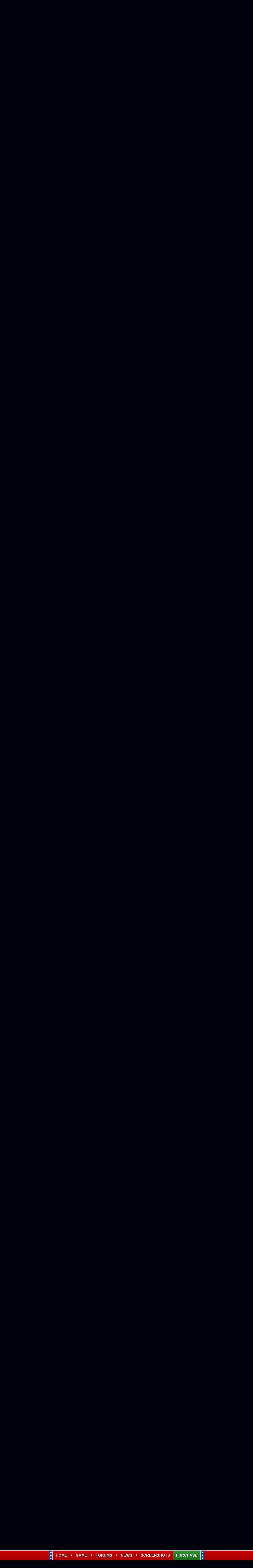

--- FILE ---
content_type: text/javascript; charset=utf-8
request_url: https://forums.politicalmachine.com/bundles/pages/post/js?v=REJ46oxI-G8SHloEY7HhHClLXkO6OR1Ff92T9SxPDoM1
body_size: 42752
content:
Sd.UI.Post=Class.create();Sd.UI.Post.validate=function(n){var f=n.id.replace(/_Button/,""),r=$id("_Editor",null,"textarea"),i;if(!r||(i=tinyMCE.editors[r.id],!i))return!1;var u=i.getContent(),e=$id("_TreeValue",null,"input"),o=$id(f+"_Title"),t=!0;return Sd.UI.Post.clearError(),u&&u.trim()!=""||(t=!1,Sd.UI.Post.addError("Please enter some content into the editor before submitting.")),Sd.Validate.requireValue(o)==!1&&(t=!1,Sd.UI.Post.addError("Please enter a Title before submitting.")),Sd.Validate.requireValue(e)==!1&&(t=!1,Sd.UI.Post.addError("Please select a Category before submitting.")),t==!0?Sd.UI.disableButton(n):$id("_PostError").scrollIntoView(),t};Sd.UI.Post.clearError=function(){var n=$id("_PostError");n&&(n.innerHTML="",n.style.display="none")};Sd.UI.Post.addError=function(n){var t=$id("_PostError");t&&(t.style.display=="none"&&(t.style.display=""),t.innerHTML.trim()!=""&&(t.innerHTML+="\n<br/>"),t.innerHTML+="&bull;&nbsp;&nbsp;"+n)};Sd.UI.Post.preview=function(n){var f=$id(n+"__Editor"),i,t,r,u;if(!f||(i=tinyMCE.editors[f.id],!i))return!1;t=i.getContent();r=$id("_Preview");r.style.display="block";r.innerHTML='<center><div class="ajaxwait"><\/div><\/center>';t&&t.trim()!=""?PostsService.Base.ProcessPreview(t,Sd.UI.Post.previewCallback,Sd.UI.Post.previewError):(u={},u.Code=Stardock.Web.UI.Services.ServiceResultCode.Failure,Sd.UI.Post.previewCallback(u))};Sd.UI.Post.previewCallback=function(n){if(n.Code!=Stardock.Web.UI.Services.ServiceResultCode.Success){n.Code==Stardock.Web.UI.Services.ServiceResultCode.BadAuth?alert("The preview could not be processed.\n\n  Bad Auth\n\nPlease try again."):alert("The preview could not be processed. Please try again.");return}var t=$id("_Preview");t.innerHTML=n.Obj};Sd.UI.Post.previewError=function(n){alert("Sd.UI.Post.previewError\n\n"+n._exceptionType+"\n\n"+n._message)};Sd.UI.Post.quote=function(n){var r=!1,t="",i="",u=Sd.UI.getTinyEditor("_Editor"),f;u&&(t=Sd.UI.getSelection(),t!=""&&t.trim()!=""&&(r=!0),r==!1?(i='[quote quoting="post"]\r\n',t=$(n).html().trim(),t=t.replaceBreaks(t)):i="\r\n[quote]",f=(i+t+"\r\n[/quote]").replaceNewLines().trim(),u.execCommand("mceInsertContent",!1,f))};Sd.UI.Post.quoteReply=function(n,t,i,r){var e=!1,u="",f="",o=Sd.UI.getTinyEditor("_Editor"),s;if(o){if(u=Sd.UI.getSelection(),u!=""&&u.trim()!=""&&(e=!0),e==!1){if(!n)return;f='[quote who="'+t+'" reply="'+i+'" id="'+r+'"]\r\n';u=$(n).html().trim();u=u.replaceBreaks();u=u.replaceBBCodes()}else f='[quote who="'+t+'" reply="'+i+'" id="'+r+'"]\r\n';s=(f+u+"\r\n[/quote]").replaceNewLines().trim();o.execCommand("mceInsertContent",!1,s)}};Sd.Effects=Class.create();Sd.Effects=function(n,t,i,r){this.options=t;this.elem=n;this.prop=i;this.extOpts=r;t.orig||(t.orig={})};Sd.Effects.prototype={update:function(){this.options.step&&this.options.step.apply(this.elem,[this.now,this]);(Sd.Effects.step[this.prop]||Sd.Effects.step._default)(this);(this.prop=="height"||this.prop=="width")&&(this.elem.style.display="block")},cur:function(){if(this.elem[this.prop]!=null&&this.elem.style[this.prop]==null)return this.elem[this.prop];var n=parseFloat(Sd.Effects.Style(this.elem,this.prop));return n&&n>-1e4?n:parseFloat(Sd.Effects.getCSS(this.elem,this.prop))||0},custom:function(n,t,i){function r(n){return u.step(n)}this.startTime=(new Date).getTime();this.start=n;this.end=t;this.unit=i||this.unit||"px";this.now=this.start;this.pos=this.state=0;this.update();var u=this;r.elem=this.elem;Sd.Effects.timers.push(r);Sd.Effects.timerId==null&&(Sd.Effects.timerId=setInterval(function(){for(var n=Sd.Effects.timers,t=0;t<n.length;t++)n[t]()||n.splice(t--,1);n.length||(clearInterval(Sd.Effects.timerId),Sd.Effects.timerId=null)},13))},show:function(){this.options.orig[this.prop]=Sd.Effects.getCSS(this.elem,this.prop);this.options.show=this.elem.show&&(this.elem.show==!0||this.elem.show==!1)?this.elem.show:!0;this.extOpts.showElement==!1&&this.prop=="opacity"&&(this.options.orig[this.prop]="1");this.custom(0,this.extOpts.showElement==!1&&this.prop=="opacity"?1:this.cur());(this.prop=="width"||this.prop=="height")&&(this.elem.style[this.prop]="1px");this.elem.style.display=="none"&&this.extOpts.showElement==!0?this.elem.style.display=this.elem.prevDisplay?this.elem.prevDisplay:"":this.elem.style.visibility=""},hide:function(){this.options.orig[this.prop]=Sd.Effects.getCSS(this.elem,this.prop);this.options.hide=this.elem.hide&&(this.elem.hide==!0||this.elem.hide==!1)?this.elem.hide:!0;Sd.Common.Browser.ie&&(this.elem.style.filter="alpha(opacity=100)",this.elem.style.zoom=1);this.custom(this.cur(),0)},step:function(n){var u=(new Date).getTime(),t,f,i,r;if(n||u>this.options.duration+this.startTime){this.now=this.end;this.pos=this.state=1;this.update();this.options.curAnim[this.prop]=!0;t=!0;for(f in this.options.curAnim)this.options.curAnim[f]!==!0&&(t=!1);if(t&&(this.options.display!=null&&(this.elem.style.overflow=this.options.overflow,this.elem.style.display=this.options.display,Sd.Effects.getCSS(this.elem,"display")=="none"&&(this.elem.style.display="block")),this.options.hide&&this.extOpts.hideElement==!0?(this.elem.prevDisplay=this.elem.style.display,this.elem.style.display="none"):this.options.hide&&(this.elem.style.visibility="hidden"),this.options.hide||this.options.show))for(i in this.options.curAnim)Sd.Effects.Style(this.elem,i,this.options.orig[i]);return t&&Sd.Effects.isFunction(this.options.complete)&&this.options.complete.apply(this.elem),!1}return r=u-this.startTime,this.state=r/this.options.duration,this.pos=Sd.Effects.easing[this.options.easing||(Sd.Effects.easing.swing?"swing":"linear")](this.state,r,0,1,this.options.duration),this.now=this.start+(this.end-this.start)*this.pos,this.update(),!0}};Sd.Effects.step={scrollLeft:function(n){n.elem.scrollLeft=n.now},scrollTop:function(n){n.elem.scrollTop=n.now},opacity:function(n){Sd.Effects.Style(n.elem,"opacity",n.now)},_default:function(n){n.elem.style[n.prop]=n.now+n.unit}};Sd.Effects.timers=[];Sd.Effects.perform=function(n,t,i,r,u,f){var e,h,o,s;f||(f={empty:""});n&&n.constructor==String&&(n=$id(n));e=i&&i.constructor==Object?i:{complete:u,duration:i,easing:r||r&&r.constructor!=Function&&r||"swing"};e.duration=(e.duration&&e.duration.constructor==Number?e.duration:{slow:600,fast:200}[e.duration])||400;e.curAnim=Object.extend({},t);h=Sd.Effects.Style(n,"display")=="none"||Sd.Effects.Style(n,"visibility")=="hidden"||"hidden"==n.type;for(o in t){if(t[o]=="hide"&&h||t[o]=="show"&&!h&&f.showElement&&f.showElement==!0)return Sd.Effects.isFunction(e.complete)&&e.complete.apply(this);(o=="height"||o=="width")&&(e.display=Sd.Effects.getCSS(n,"display"),e.overflow=n.style.overflow);s=new Sd.Effects(n,e,o,f);t[o].constructor==Number?s.custom(s.cur()||0,t[o]):t[o]&&t[o]!=""&&s[t[o]]&&s[t[o]](t)}};Sd.Effects.isFunction=function(n){return!!n&&typeof n!="string"&&!n.nodeName&&n.constructor!=Array&&/function/i.test(n+"")};Sd.Effects.easing={linear:function(n,t,i,r){return i+r*n},swing:function(n,t,i,r){return(-Math.cos(n*Math.PI)/2+.5)*r+i},easein:function(n,t,i,r,u){return r*(t/=u)*t+i},easeinout:function(n,t,i,r,u){if(t<u/2)return 2*r*t*t/(u*u)+i;var f=t-u/2;return-2*r*f*f/(u*u)+2*r*f/u+r/2+i},easeout:function(n,t,i,r,u){return-r*t*t/(u*u)+2*r*t/u+i},expoin:function(n,t,i,r,u){var f=1;return r<0&&(f*=-1,r*=-1),f*Math.exp(Math.log(r)/u*t)+i},expoout:function(n,t,i,r,u){var f=1;return r<0&&(f*=-1,r*=-1),f*(-Math.exp(-Math.log(r)/u*(t-u))+r+1)+i},expoinout:function(n,t,i,r,u){var f=1;return(r<0&&(f*=-1,r*=-1),t<u/2)?f*Math.exp(Math.log(r/2)/(u/2)*t)+i:f*(-Math.exp(-2*Math.log(r/2)/u*(t-u))+r+1)+i},bouncein:function(n,t,i,r,u){return r-ref.easing.bounceout(n,u-t,0,r,u)+i},bounceout:function(n,t,i,r,u){return(t/=u)<1/2.75?r*7.5625*t*t+i:t<2/2.75?r*(7.5625*(t-=1.5/2.75)*t+.75)+i:t<2.5/2.75?r*(7.5625*(t-=2.25/2.75)*t+.9375)+i:r*(7.5625*(t-=2.625/2.75)*t+.984375)+i},bounceinout:function(n,t,i,r,u){return t<u/2?ref.easing.bouncein(n,t*2,0,r,u)*.5+i:ref.easing.bounceout(n,t*2-u,0,r,u)*.5+r*.5+i},elasin:function(n,t,i,r,u){var o=1.70158,f=0,e=r;return t==0?i:(t/=u)==1?i+r:(f||(f=u*.3),e<Math.abs(r)?(e=r,o=f/4):o=f/(2*Math.PI)*Math.asin(r/e),-(e*Math.pow(2,10*(t-=1))*Math.sin((t*u-o)*2*Math.PI/f))+i)},elasout:function(n,t,i,r,u){var o=1.70158,f=0,e=r;return t==0?i:(t/=u)==1?i+r:(f||(f=u*.3),e<Math.abs(r)?(e=r,o=f/4):o=f/(2*Math.PI)*Math.asin(r/e),e*Math.pow(2,-10*t)*Math.sin((t*u-o)*2*Math.PI/f)+r+i)},elasinout:function(n,t,i,r,u){var o=1.70158,f=0,e=r;return t==0?i:(t/=u/2)==2?i+r:(f||(f=u*.3*1.5),e<Math.abs(r)?(e=r,o=f/4):o=f/(2*Math.PI)*Math.asin(r/e),t<1)?-.5*e*Math.pow(2,10*(t-=1))*Math.sin((t*u-o)*2*Math.PI/f)+i:e*Math.pow(2,-10*(t-=1))*Math.sin((t*u-o)*2*Math.PI/f)*.5+r+i},backin:function(n,t,i,r,u){var f=1.70158;return r*(t/=u)*t*((f+1)*t-f)+i},backout:function(n,t,i,r,u){var f=1.70158;return r*((t=t/u-1)*t*((f+1)*t+f)+1)+i},backinout:function(n,t,i,r,u){var f=1.70158;return(t/=u/2)<1?r/2*t*t*(((f*=1.525)+1)*t-f)+i:r/2*((t-=2)*t*(((f*=1.525)+1)*t+f)+2)+i}};Sd.Effects.Style=function(n,t,i){if(i=="selected"&&Sd.Common.Browser.safari&&n.parentNode.selectedIndex,n&&n.constructor==String&&(n=$id(n)),(Sd.Common.Browser.ie||n!=n.style)&&(n=n.style),t=="opacity"&&Sd.Common.Browser.ie){i!=undefined&&(n.zoom=1,n.filter=(n.filter||"").replace(/alpha\([^)]*\)/,"")+(parseFloat(i).toString()=="NaN"?"":"alpha(opacity="+i*100+")"));var r=n.filter&&n.filter.indexOf("opacity=")>=0?(parseFloat(n.filter.match(/opacity=([^)]*)/)[1])/100).toString():"";return r==""?"1":r}return t=t.replace(/-([a-z])/ig,function(n,t){return t.toUpperCase()}),i!=undefined&&(n[t]=i),n[t]};Sd.Effects.getCSS=function(n,t){var i,r,u,f,o,s;return t=="opacity"&&Sd.Common.Browser.ie?n.style.filter?(parseFloat(n.style.filter.match(/opacity=([^)]*)/)[1])/100).toString():"":(t.match(/float/i)&&(t=Sd.Common.Browser.ie?"styleFloat":"cssFloat"),n.style[t]?i=n.style[t]:document.defaultView&&document.defaultView.getComputedStyle?(t.match(/float/i)&&(t="float"),t=t.replace(/([A-Z])/g,"-$1").toLowerCase(),r=document.defaultView.getComputedStyle(n,null),r?i=r.getPropertyValue(t):t=="display"?i="none":(n.style.olddisplay=n.style.display,n.style.display="block",u=document.defaultView.getComputedStyle(n,""),i=u&&u.getPropertyValue(t)||"",n.style.display=e.style.olddisplay)):n.currentStyle&&(f=t.replace(/\-(\w)/g,function(n,t){return t.toUpperCase()}),i=n.currentStyle[t]||n.currentStyle[f],!/^\d+(px)?$/i.test(i)&&/^\d/.test(i)&&(o=n.style.left,s=n.runtimeStyle.left,n.runtimeStyle.left=n.currentStyle.left,n.style.left=i||0,i=n.style.pixelLeft+"px",n.style.left=o,n.runtimeStyle.left=s)),i)};Sd.Effects.Hover=Class.create();Sd.Effects.Hover.prototype={activityDelay:1e5,delay:250,initialize:function(n,t,i,r){if(n.constructor==String&&(n=$id(n)),n!=null){this.ele=n;this.funcOver=t;this.funcOut=i;r&&(this.delay=r);var u=Function.createDelegate(this,this.hoverOver),f=Function.createDelegate(this,this.hoverOut);Sd.Common.addEvent(this.ele,"mouseover",u,this.ele.id+"Hover_MouseOver");Sd.Common.addEvent(this.ele,"mouseout",f,this.ele.id+"Hover_MouseOut")}},hoverOver:function(){this.clearTimeout();this.over=!0;var n=Function.createDelegate(this,this.fireOver);this.overHandler=window.setTimeout(n,this.delay)},fireOver:function(){if(this.over){this.funcOver.apply(this.ele);var n=Function.createDelegate(this,this.fireOut);this.timeoutFunc=window.setTimeout(n,this.activityDelay)}},hoverOut:function(){this.open=!1;this.overHandler&&window.clearTimeout(this.overHandler);var n=Function.createDelegate(this,this.fireOut);this.overHandler=window.setTimeout(n,this.delay)},fireOut:function(){this.overHandler&&window.clearTimeout(this.overHandler);this.overHandler=0;this.funcOut.apply(this.ele)},clearTimeout:function(){this.overHandler&&(this.overHandler=window.clearTimeout(this.overHandler));this.timeoutFunc&&window.clearTimeout(this.timeoutFunc)},destroy:function(){this.clearTimeout();Sd.Common.removeEvent(this.ele,"mouseover",this.ele.id+"Hover_MouseOver");Sd.Common.removeEvent(this.ele,"mouseout",this.ele.id+"Hover_MouseOut")}};Sd.Effects.fadeOut=function(n,t,i,r){return Sd.Effects.perform(n,{opacity:"hide"},t,"linear",i,{hideElement:r})};Sd.Effects.fadeIn=function(n,t,i,r){return Sd.Effects.perform(n,{opacity:"show"},t,"linear",i,{showElement:r})};Sd.Effects.slideDown=function(n,t,i){return Sd.Effects.perform(n,{height:"show"},t,"linear",i)};Sd.Effects.slideUp=function(n,t,i){return Sd.Effects.perform(n,{height:"hide"},t,"linear",i)};Sd.Effects.slideShow=function(n,t){var u,r,e,f,o;n&&n.constructor==String&&(n=$id(n));u=[];r=t;for(e in Sd.Effects.slideShow.defaults)r[e]==null&&(r[e]=Sd.Effects.slideShow.defaults[e]);for(f=n.firstChild;f;f=f.nextSibling)f.nodeType!=1||n&&f==n||u.push(f);for(r.pause&&new Sd.Effects.Hover(n,function(){r.paused=1;clearTimeout(n.cycleTimeout);n.cycleTimeout=0},function(){r.paused=0;clearTimeout(n.cycleTimeout);n.cycleTimeout=0;r.timeout&&(n.cycleTimeout=setTimeout(function(){Sd.Effects.slideShow.perform(u,r,0)},r.timeout))}),n.style.position="relative",r.width&&(n.style.width=r.width),r.height&&r.height!="auto"&&(n.style.height=r.height),i=0;i<u.length;i++)Sd.Effects.Style(u[i],"z-index",u.length-i),Sd.Effects.Style(u[i],"position","absolute"),Sd.Effects.Style(u[i],"display","none");Sd.Effects.Style(u[0],"display","block");r.fxNext!=null&&r.fxPrev!=null?(r.fxDiff=!0,o=Sd.Effects.slideShow.transitions[r.fxNext]):o=Sd.Effects.slideShow.transitions[r.fx];Sd.Effects.isFunction(o)&&o(n,u,r);r.cssBefore=r.cssBefore||{};r.animIn=r.animIn||{};r.animOut=r.animOut||{};for(prop in r.cssBefore)prop!=null&&Sd.Effects.Style(u[0],prop,r.cssBefore[prop]);for(prop in r.cssFirst)prop!=null&&Sd.Effects.Style(u[0],prop,r.cssFirst[prop]);if(r.timeout)for(r.speed.constructor==String&&(r.speed={slow:600,fast:200}[r.speed]||400),r.sync||(r.speed=r.speed/2);r.timeout-r.speed<250;)r.timeout+=r.speed;r.easing&&(r.easeIn=r.easeOut=r.easing);r.speedIn||(r.speedIn=r.speed);r.speedOut||(r.speedOut=r.speed);r.nextSlide=r.random?Math.floor(Math.random()*(u.length-1))+1:1;r.currSlide=0;r.click&&!r.next&&(r.next=r.click);r.next&&Sd.Common.addEvent($id(r.next),"mousedown",function(){return Sd.Effects.slideShow.advance(u,r,1)},n.id+"slideShowNext");r.prev&&Sd.Common.addEvent($id(r.prev),"mousedown",function(){return Sd.Effects.slideShow.advance(u,r,-1)},n.id+"slideShowPrev");r.timeout&&(this.cycleTimeout=setTimeout(function(){Sd.Effects.slideShow.perform(u,r,0)},r.timeout+(r.delay||0)))};Sd.Effects.slideShow.advance=function(n,t,i){if(!t.isAnim&&!t.paused){t.isAnim=!0;var r=n[0].parentNode,u=r.cycleTimeout;return u&&(clearTimeout(u),r.cycleTimeout=0),t.nextSlide=t.currSlide+i,t.nextSlide<0?t.nextSlide=n.length-1:t.nextSlide>=n.length&&(t.nextSlide=0),t.fxDiff&&(init=i==1?Sd.Effects.slideShow.transitions[t.fxNext]:Sd.Effects.slideShow.transitions[t.fxPrev],Sd.Effects.isFunction(init)&&init(r,$slides,t)),Sd.Effects.slideShow.perform(n,t,1,function(){t.isAnim=!1}),!1}};Sd.Effects.slideShow.perform=function(n,t,i,r){var o=n[0].parentNode,s=n[t.currSlide],u=n[t.nextSlide],f,e;if(Sd.Effects.isFunction(t.before)&&t.before(s,u,t),i||!t.paused){if(t.autostop&&--t.countdown==0)return;if(t.nextSlide!=t.currSlide){for(prop in t.cssBefore)prop!=null&&Sd.Effects.Style(u,prop,t.cssBefore[prop]);f=function(){Sd.Effects.perform(u,t.animIn,t.speedIn,t.easeIn,r)};Sd.Effects.perform(s,t.animOut,t.speedOut,t.easeOut,function(){t.sync||f()});t.sync&&f()}if(t.random)for(t.currSlide=t.nextSlide;t.nextSlide==t.currSlide;)t.nextSlide=Math.floor(Math.random()*n.length);else e=t.nextSlide+1==n.length,t.nextSlide=e?0:t.nextSlide+1,t.currSlide=e?n.length-1:t.nextSlide-1}t.timeout&&(clearTimeout(o.cycleTimeout),o.cycleTimeout=setTimeout(function(){Sd.Effects.slideShow.perform(n,t,0)},t.timeout))};Sd.Effects.slideShow.transitions={scrollRight:function(n,t,i){Sd.Effects.Style(n,"overflow","hidden");i.before=function(n,t,i){i.cssBefore.left=0-n.offsetWidth+"px";i.cssBefore.display="block";i.animOut.left=n.offsetWidth};i.cssFirst={left:"0px"};i.animIn={left:0}},scrollLeft:function(n,t,i){Sd.Effects.Style(n,"overflow","hidden");i.before=function(n,t,i){i.cssBefore.left=n.offsetWidth+"px";i.cssBefore.display="block";i.animOut.left=0-n.offsetWidth};i.cssFirst={left:"0px"};i.animIn={left:0}},fade:function(n,t,i){Sd.Effects.Style(n,"overflow","hidden");i.before=function(n,t,i){Sd.Common.Browser.ie&&(n.style.filter="alpha(opacity=100)",n.style.zoom=1);i.cssBefore.display="block";Sd.Effects.perform(n,{opacity:1},i.speed)};i.animIn={opacity:1};i.animOut={opacity:0};i.cssAfter={display:"none"}}};Sd.Effects.slideShow.defaults={fx:"fade",timeout:4e3,speed:1e3,speedIn:null,speedOut:null,next:null,prev:null,pager:null,before:null,after:null,easing:"linear",easeIn:null,easeOut:null,animIn:null,animOut:null,cssBefore:null,cssAfter:null,height:"auto",sync:1,fit:0,pause:0,autostop:0,delay:0,isAnim:0,fxNext:null,fxPrev:null,fxDiff:0};Sd.SlidingMenu=Class.create();Sd.SlidingMenu.show=function(n,t,i,r,u,f,e,o){var s,h;$(".slidingmenu").not(n).slideUp(50);n.is(":visible")?n.slideUp(50):(s=u,f&&(s-=$(n).width(),s+=o),n.css({top:r+e+"px",left:s+"px"}).slideDown(100,function(){t&&t()}));n.click(function(n){n.stopPropagation()});h=function(){n.slideUp(100,function(){i&&i();$(document).unbind("click",h)})};$(document).bind("click",h)};$(document).ready(function(){function h(){var n=$('input[id$="_CreationDate"]').datepicker("getDate");$('input[id$="_AutoHideCheckbox"]').is(":checked")&&n!==null?$('input[id$="_SchedulePostCheckbox"]').removeAttr("disabled"):($('input[id$="_SchedulePostCheckbox"]').attr("disabled","disabled"),$('input[id$="_SchedulePostCheckbox"]').removeAttr("checked"))}var n=$("div[id$=_PostContainer]:eq(0)"),i=$(n).data("postId"),o,t,c,l,u,r,b,s;if($(".secondary").click(function(){$(".secondary").toggle();$(".primary").fadeIn(1e3);$("[id$=_PostContainer]").find(".tray").fadeToggle(1e3)}),h(),$('input[id$="_CreationDate"]').datepicker({onSelect:function(){h()}}),$('input[id$="_CreationDate"]').change(function(){h()}),$('input[id$="_AutoHideCheckbox"]').click(function(){h()}),$(".button.search").click(function(n){n.stopPropagation();n.preventDefault();var t=$(n.target),i=$(t).position();Sd.SlidingMenu.show($("#postsearchbox"),function(){$("#postsearchbox .searchtext").focus()},null,i.top,i.left,!1,$(t).height(),$(t).width())}),$("#postsearchbox a.search").click(function(n){n.preventDefault();var t=$("#postsearchbox .searchtext").val();t!=""&&i>0&&(window.location=BASEPATH+"search;"+t+"/post;"+i)}),$("#postsearchbox .searchtext").keypress(function(n){n.which==13&&(n.preventDefault(),$("#postsearchbox a.search").triggerHandler("click"))}),$(".button.subscribe").click(function(n){n.stopPropagation();n.preventDefault();var t=$(n.target),i=$(t).position();return Sd.SlidingMenu.show($("#postsubscribebox"),null,null,i.top,i.left,!1,$(t).height(),$(t).width()),!1}),$("#postsubscribebox .subscribenow").is(":checked")&&($("#postsubscribebox #subscribenoemail").removeClass("disabled"),$("#postsubscribebox #subscribenoemail input").removeAttr("disabled"),$("#postsubscribebox #subscribeemail").removeClass("disabled"),$("#postsubscribebox #subscribeemail input").removeAttr("disabled"),$(".button.subscribe").addClass("subscribeselected")),$("#postsubscribebox .subscribenow").click(function(n){var u=$(n.target),t=$(u).is(":checked"),r=!1;t&&$("#subscribeemail input").is(":checked")&&(r=!0);t?($("input[id$=_PostSubscribe]").is(":checked")||$("input[id$=_PostSubscribe]").click(),$("input[id$=subscribenoemail]").attr("checked","checked"),$(".button.subscribe").addClass("subscribeselected")):($("input[id$=_PostSubscribe]").removeAttr("checked"),$("input[id$=_EmailSubscribe]").removeAttr("checked"),$(".button.subscribe").removeClass("subscribeselected"));StardockForums.Subscriptions.Save(i,t,r,Base.Post.saveSubscriptionCallback,Base.Post.error)}),$("#subscribenoemail").change(function(){var n=$("#postsubscribebox .subscribenow").is(":checked"),t=!1;n&&$("#subscribeemail input").is(":checked")&&(t=!0);$("input[id$=_EmailSubscribe]").removeAttr("checked");StardockForums.Subscriptions.Save(i,n,t,Base.Post.saveSubscriptionCallback,Base.Post.error)}),$("#subscribeemail").change(function(){var n=$("#postsubscribebox .subscribenow").is(":checked"),t=!1;n&&$("#subscribeemail input").is(":checked")&&(t=!0);$("input[id$=_EmailSubscribe]").is(":checked")||$("input[id$=_EmailSubscribe]").click();StardockForums.Subscriptions.Save(i,n,t,Base.Post.saveSubscriptionCallback,Base.Post.error)}),$(".scrollable").bind("mousewheel DOMMouseScroll",function(n){var t=null;n.type=="mousewheel"?t=n.originalEvent.wheelDelta*-1:n.type=="DOMMouseScroll"&&(t=40*n.originalEvent.detail);t&&(n.preventDefault(),$(this).scrollTop(t+$(this).scrollTop()))}),o=$("body:eq(0)").data("accessLevel"),typeof o=="undefined"&&(o=0),t=[],$("a[id$=_LinkUser]").each(function(n,i){var f=$(this).closest(".postcontainer"),r=$(f).data("authorId"),u=$(f).data("authorName");t[n]=new Sd.Menus.Menu($(i).attr("id"),"userMenu"+n,"down",!0);t[n].addHeader(u);t[n].addItem(BASEPATH+"user/"+r,"View "+u+"'s Profile",null);o>=1&&(t[n].addItem(BASEPATH+"email/"+r,"Email "+u,null),t[n].addItem(BASEPATH+"pm/new/"+r,"Private Message "+u,null));t[n].addItem(BASEPATH+"posts/"+r,"Find Posts By "+u,null);o>=7&&(t[n].addHeader("Admin Functions",!1),t[n].addItem(BASEPATH+"admin.aspx?user&acid="+r,"Edit User",null),t[n].addItem(BASEPATH+"admin.aspx?perms&acid="+r,"Edit User Permissions",null),t[n].addItem("https://sam.stardock.com/Customers/customer#/?command=accountid&search="+r,"Customer Lookup",null),t[n].addItem(BASEPATH+"replies/"+r,"View User Replies",null));document["userMenu"+n]=t[n];$(i).click(function(t){t.preventDefault();Sd.Menus.showMenu("userMenu"+n)});$(f).find("img[id$=_ImageAvatar]").click(function(n){n.preventDefault();$(i).triggerHandler("click")})}),c=$(".button.tools"),c.length>0&&(u=c[0],r=$(n).data("permissions"),r.length>0)){var i=$(n).data("postId"),a=$(n).data("deleted")=="True",v=$(n).data("locked")=="True",y=$(n).data("visible")=="True",p=$(n).data("sticky")=="True",f=new Sd.Menus.Menu($(u).attr("id"),"toolsMenu","down",!0);f.addHeader("Post Tools",!1);r.indexOf("canEdit")>-1&&f.addItem(BASEPATH+"editpost/"+i,"Edit Post",null);r.indexOf("canDelete")>-1&&f.addItem(BASEPATH+"mod/"+i+"/"+(a?"undelete":"delete"),(a?"Undelete":"Delete")+" Post",null);r.indexOf("canLock")>-1&&f.addItem(BASEPATH+"mod/"+i+"/"+(v?"unlock":"lock"),(v?"Unlock":"Lock")+" Post",null);r.indexOf("canHide")>-1&&f.addItem(BASEPATH+"mod/"+i+"/"+(y?"hide":"show"),(y?"Hide":"Show")+" Post",null);r.indexOf("canSticky")>-1&&f.addItem(BASEPATH+"mod/"+i+"/"+(p?"unsticky":"sticky"),(p?"Unsticky":"Sticky")+" Post",null);$(u).bind("click",function(n){n.preventDefault();Sd.Menus.showMenu("toolsMenu")})}if(l=$(".button.links"),l.length>0&&(u=l[0],r=$(n).data("permissions"),r.length>0)){var i=$(n).data("postId"),a=$(n).data("deleted")=="True",v=$(n).data("locked")=="True",y=$(n).data("visible")=="True",p=$(n).data("sticky")=="True",w=$(n).data("unhide"),e=new Sd.Menus.Menu($(u).attr("id"),"linksMenu","down",!0);e.addHeader("Post links",!1);r.indexOf("canEdit")>-1&&(b=$("link[rel=canonical]").attr("href"),s=$('input[id$="_BaseArticleLink"]').val(),w&&(e.addItem("https://www.stardock.com/news/"+s," Unhidden Link - Software",null),e.addItem("https://www.stardock.net/article/"+s+"?u="+w," Unhidden Link - Entertainment",null),e.addSeparator()),e.addItem("https://www.stardock.com/news/"+s," Article View - Software",null),e.addItem("https://www.stardock.net/article/"+s," Article View - Entertainment",null));$(u).bind("click",function(n){n.preventDefault();Sd.Menus.showMenu("linksMenu")})}Sd.Post.Images.init(".postbody");$("img[id$=_ImageAvatar]").bind("error",function(){Base.Post.fixAvatar(this)});$(".button.viewedits").on("click",function(n){n.preventDefault();var t=$(n.target).closest(".postcontainer"),i=$(t).data("postDataId"),r=$(t).find("> .edits");Base.Post.showEdits(i,r.attr("id"))});$(".button.report").bind("click",function(n){n.preventDefault();var t=$(n.target).closest(".postcontainer"),r=$(t).data("postDataId");Base.Report.pop(this,i,r)});$(".postcontainer.op a[id$=_KarmaEarned]").hover(function(n){var t=$(n.target),i=$(t).position();Sd.SlidingMenu.show($("#postkarmagiversbox"),null,null,i.top,i.left,!1,$(t).height(),$(t).width())},function(){});$(".button.karma").click(function(n){n.stopPropagation();n.preventDefault();var t=$(n.target),r=$(t).closest(".postcontainer"),u=$(r).data("authorId"),f=$(r).hasClass("op")?0:$(r).data("postDataId");$(t).hasClass("given")||StardockForums.ForumService.GiveKarma(1,u,"",i,f,Base.Post.karmaCallback,Base.Post.karmaError,$(t))});$(".button.delete").bind("click",function(){return confirm("Are you sure you wish to delete this post?")});$(".button.quote").bind("click",function(n){n.preventDefault();var t=$(n.target).closest(".postcontainer"),r=$(t).data("postDataId"),u=$(t).data("authorName"),f=$(t).data("replyNumber"),i=$(t).find(".postbody");$(t).hasClass("op")?Sd.UI.Post.quote(i):Sd.UI.Post.quoteReply(i,u,f,r);$id("_QuickReply").scrollIntoView()});$("select[id$=_ListCategory]").change(function(){$("select[id$=_ListCategory] option:selected").text().indexOf("Events")>=0||$("select[id$=_ListCategory] option:selected").text().indexOf("Press")>=0||$("select[id$=_ListCategory] option:selected").text().indexOf("News")>=0||$("select[id$=_ListCategory] option:selected").text().indexOf("Blog")>=0||$.trim($("select[id$=_ListCategory] option:selected").text())=="Corporate"});$("select[id$=_ListCategory]").triggerHandler("change");$(".awards").tooltip({track:!0,show:!1,hide:!1});$("input[id$=_PostSubmit]").click(function(n){$(this).attr("disabled",!0);Base.Post.validate()||(n.preventDefault(),$(this).removeAttr("disabled"))})});Base.Post=Class.create();Base.Post.fixAvatar=function(n){n.className+=" none";n.src=BASEPATH+"images/base/space.gif"};Base.Post.validate=function(n){var t="",i;if($("select[id$=_ListCategory] option:selected").text().toLowerCase().indexOf("press")>=0&&$id("_FileUpload",null,"input").value==""&&window.location.pathname.toLowerCase().indexOf("newpost")>=0&&(t+="\nYou must select an image file to upload for the press release."),$("select[id$=_ListCategory] option:selected").text().toLowerCase().indexOf("press")>=0&&$id("_FileUpload",null,"input").value!=""&&$id("_FileUpload",null,"input").value.toLowerCase().indexOf("jpg")==-1&&(t+="\nYour press release image must be JPG format and extension."),Sd.Validate.requireValue($id("_ListCategory",null,"select"))==!1&&(t+="\nPlease select a Category."),Sd.Validate.requireValue($id("_TextTitle",null,"input"))==!1&&(t+="\nPlease enter a Title."),Sd.UI.tinyValid("_Editor")==!1){var r=navigator.userAgent.match(/iPad/i)!=null,u=navigator.userAgent.match(/iPhone/i)!=null,f=navigator.userAgent.match(/iPod/i)!=null;r||u||f?($id("_Editor",null,"textarea").value==null||$id("_Editor",null,"textarea").value=="")&&(t+="\nPlease enter a Message before submitting the post."):t+="\nPlease enter a Message before submitting the post."}return t.length>0?(alert("Post Error!\n"+t),!1):(uploadTinyMce(this),!n)?!0:(n.style.display="none",i=$id("_SubmittingStatus"),i&&(i.disabled=!0,i.value="Submitting Reply...",i.style.display=""),!0)};Base.Post.showEdits=function(n,t){var i=$id(t);i.isHidden()?(StardockForums.ForumService.GetEdits(n,Base.Post.showEditsCallback,Base.Post.error,t),i.show()):i.hide()};Base.Post.showEditsCallback=function(n,t){var i=$id(t);i.innerHTML=n.Code==Stardock.Web.UI.Services.ServiceResultCode.Success?n.Obj:'<b class="error">There was a problem getting this post\'s edits. Please refresh the page in a few moments and try again.<\/b>'};Base.Post.error=function(n){alert("An error occurred:\n\n"+n.get_message()+"\n\n"+n.get_stackTrace()+"\n\n"+n.get_statusCode()+"\n\n"+n.get_stackTrace())};Base.Post.saveSubscriptionCallback=function(){$("#postsubscribebox .subscribenow").is(":checked")?($("#postsubscribebox #subscribenoemail").removeClass("disabled"),$("#postsubscribebox #subscribenoemail input").removeAttr("disabled"),$("#postsubscribebox #subscribeemail").removeClass("disabled"),$("#postsubscribebox #subscribeemail input").removeAttr("disabled"),$(".subscribepost").parent().addClass("subscribeselected")):($("#postsubscribebox #subscribenoemail").addClass("disabled"),$("#postsubscribebox #subscribenoemail input").attr("disabled","disabled"),$("#postsubscribebox #subscribenoemail input").attr("checked","true"),$("#postsubscribebox #subscribeemail").addClass("disabled"),$("#postsubscribebox #subscribeemail input").attr("disabled","disabled"),$("#postsubscribebox #subscribeemail input").removeAttr("checked"),$(".subscribepost").parent().removeClass("subscribeselected"))};Base.Post.karmaCallback=function(n,t){if(n.Code==Stardock.Web.UI.Services.ServiceResultCode.Success){var i=t.position();t.addClass("given")}else n.Code==Stardock.Web.UI.Services.ServiceResultCode.Exists||alert("You were unable to give "+n.Obj.TargetName+" karma. An error occurred. Please try again later.")};Base.Post.karmaReasonCallback=function(n,t){n.Code==Stardock.Web.UI.Services.ServiceResultCode.Success?$(".reasonsuccess",t.closest(".content")).show():alert("Unable to update karma reason. Please try again later.")};Base.Post.karmaError=function(n){alert("An error occurred:\n\n"+n.get_message()+"\n\n"+n.get_stackTrace()+"\n\n"+n.get_statusCode()+"\n\n"+n.get_stackTrace())};Base.Post.karmaReasonFocus=function(n){n.focus()};Base.Post.karmaReasonSuccessClear=function(){$("#postkarmareasonbox .reasonsuccess").hide()};$(document).ready(function(){$("input[id$=_ReplySubmit]").click(function(n){$(this).attr("disabled",!0);Base.Reply.validate(this)||(n.preventDefault(),$(this).removeAttr("disabled"))})});Base.Reply=Class.create();Base.Reply.validate=function(n){var t;if(Sd.UI.tinyValid("_Editor")==!1){var i=navigator.userAgent.match(/iPad/i)!=null,r=navigator.userAgent.match(/iPhone/i)!=null,u=navigator.userAgent.match(/iPod/i)!=null;if(i||r||u){if($id("_Editor",null,"textarea").value==null||$id("_Editor",null,"textarea").value=="")return alert("Reply Error!\nYou cannot submit an empty reply!"),!1}else return alert("Reply Error!\nYou cannot submit an empty reply!"),!1}return(uploadTinyMce(this),!n)?!0:(n.style.display="none",t=$id("_SubmittingStatus"),t&&(t.disabled=!0,t.value="Submitting Reply...",t.style.display=""),!0)};Base.UI=Class.create();Base.UI.waitMask=function(n,t){var u=Sd.UI.Mask.create(n),f=$id(u),i=document.createElement("div"),e=document.createElement("img"),r=document.createElement("div"),o,s;return i.className="waitmask",e.src=BASEPATH+"images/Base/ajax.loading.gif",r.innerHTML="<br/>Please wait...",t&&(r.innerHTML+="<br/>"+messsage),i.appendChild(e),i.appendChild(r),f.appendChild(i),o=Sd.Common.getElementPos(f),s=Sd.Common.getElementPos(i),i.style.marginTop=(o.height-s.height)/2+"px",u};Base.UI.sendLost=function(){var n=$id("_TextNickEmail"),t;return n.value.trim()==""?(alert("Please enter your Username or Email Address before clicking the button"),!1):($id("_Wait").show(),t=$id("_ButtonSendLost"),t.hide(),StardockForums.Account.SendPasswordReset(n.value,Base.UI.sendLostCallback,Base.UI.error),!1)};Base.UI.sendLostCallback=function(n){if($id("_Wait").hide(),n.Code==0)$id("_Success").show();else{$id("_Fail").show();var t=$id("_ButtonSendLost");t.show()}};Base.UI.sendLostKeypress=function(n){var t=n.keyCode||n.which;return t==13?(Base.UI.sendLost(),!1):!0};Base.UI.sendActivate=function(){var n=$id("_TextNickEmail"),t;return n.value.trim()==""?(alert("Please enter your Username or Email Address before clicking the button."),!1):($id("_Wait").show(),t=$id("_ButtonSendAct"),t.hide(),StardockForums.Account.SendValidationEmail(n.value,Base.UI.sendActivateCallback,Base.UI.error),!1)};Base.UI.sendActivateCallback=function(n){if($id("_Wait").hide(),n.Code==0)$id("_Success").show();else{$id("_Fail").show();var t=$id("_ButtonSendAct");t.show()}};Base.UI.sendActivateKeypress=function(n){var t=n.keyCode||n.which;return t==13?(Base.UI.sendActivate(),!1):!0};Base.UI.error=function(n){alert("An error occurred:\n\n"+n.get_message()+"\n\n"+n.get_stackTrace()+"\n\n"+n.get_statusCode()+"\n\n"+n.get_stackTrace())};Base.UI.hiliteTable=function(n){var t=$id("hiliteTable"),u=n?0:1,r;if(t!=null&&t.rows!=null)for(i=u;i<t.rows.length;i++)r=t.rows[i],r.onmouseover=Base.UI.hiliteRow,r.onmouseout=Base.UI.loliteRow};Base.UI.hiliteHolder="";Base.UI.hiliteColor="#cccccc";Base.UI.hiliteRow=function(){for(Base.UI.hiliteHolder=this.cells[0].style.backgroundColor,i=0;i<this.cells.length;i++)this.cells[i].style.backgroundColor=Base.UI.hiliteColor};Base.UI.loliteRow=function(){for(i=0;i<this.cells.length;i++)this.cells[i].style.backgroundColor=Base.UI.hiliteHolder};Base.UI.fixAvatar=function(n){n.src=BASEPATH+"images/space.gif";n.className+=" noavatar"};Base.UI.fixPersonal=function(n){n.className=n.src.indexOf("none")>0?"noimage":"imageerror";n.src=BASEPATH+"images/space.gif"};Base.UI.fixDesktop=function(n){n.className=n.src.indexOf("none")>0?"noimage":"imageerror";n.src=BASEPATH+"images/space.gif"};Base.UI.checkUsername=function(){var r=$id("_ButtonChangeUser",null,"input"),u=$id("_TextCurrentPassword1",null,"input"),t=$id("_TextUsername",null,"input"),i=$id("_TextUsernameRetype",null,"input"),n=$id("_ChangeUserError");return(n.innerHTML="",Sd.Validate.requireValue(t)==!1||Sd.Validate.requireValue(i)==!1)?(n.innerHTML="Please fill in all fields. They are required to proceed.",n.className="error",!1):Sd.Validate.requireValue(u)==!1?(n.innerHTML="Please fill in your current password. This is required to proceed and is used for security purposes.",n.className="error",!1):Sd.Validate.isMatch(t,i)==!1?(n.innerHTML="Please re-type your new Username before continuing. They must match.",n.className="error",!1):t.value.length<3||t.value.length>30?(n.innerHTML="Username length cannot be shorter than 3 characters or longer than 30 characters.",n.className="error",!1):(Sd.UI.disableButton(r),!0)};Base.UI.checkPassword=function(){var r=$id("_ButtonChangePass",null,"input"),u=$id("_TextCurrentPassword2",null,"input"),t=$id("_TextPassword",null,"input"),i=$id("_TextPasswordRetype",null,"input"),n=$id("_ChangePassError");return(n.innerHTML="",Sd.Validate.requireValue(t)==!1||Sd.Validate.requireValue(i)==!1)?(n.innerHTML="Please fill in all fields. They are required to proceed.",n.className="error",!1):Sd.Validate.requireValue(u)==!1?(n.innerHTML="Please fill in your current password. This is required to proceed and is used for security purposes.",n.className="error",!1):Sd.Validate.isMatch(t,i)==!1?(n.innerHTML="Please re-type your new Password before continuing. They must match.",n.className="error",!1):t.value.length<8?(n.innerHTML="Passwords must be 8 characters or more.",n.className="error",!1):/.*[1-9].*/.test(t.value)?(Sd.UI.disableButton(r),!0):(n.innerHTML="Passwords must contain at least 1 numerical character.",n.className="error",!1)};Base.Karma=Class.create();Base.Karma.pop=function(n,t,i,r,u,f){var e,o;if(Base.Karma.current)if(confirm("You already have a Karma dialog open.\n\nWould you like to close the current dialog and give someone else Karma?"))Base.Karma.current.close();else return;n.hide||Sd.Proto.extend(n);var w=$id(n.id.replace("_LinkKarma","_Reply"))._bounds(),b=n._bounds().x+10,k=w.y+10,d="Give "+t+" Karma",s=$new("div",null,"karma"),v=$new("div",null,"msg"),h=$new("div",null,"row"),c=$new("div",null,"row"),y=$new("label"),p=$new("label",null,"number"),l=$new("textarea"),a=$new("select");for(v.innerHTML="Karma is a way of letting other users know who is helpful, nice, or just a fun person. Only give someone Karma if you feel they deserve it.",e=i;e>0;e--)a.options[i-e]=new Option("+"+e+" Karma",e);p.innerHTML="How Much:";c.appendChild(p);c.appendChild(a);y.innerHTML="The Reason:";l.maxLength=255;h.appendChild(y);h.appendChild(l);s.appendChild(v);s.appendChild(c);s.appendChild(h);o={};o.target=r;o.postId=u;o.postDataId=f==null?0:f;var g=Function.createDelegate(o,Base.Karma.give),nt=function(){this.dialog.close()},tt={givekarma:g,forgetit:nt};Base.Karma.current=new Sd.UI.Dialog("_KarmaDialog",Sd.UI.Dialog.type.small,tt,b,k,d,s,Base.Karma.onClose);Base.Karma.current.data=o;a.id=Base.Karma.current.id+"_DropDownKarma";l.id=Base.Karma.current.id+"_TextKarma"};Base.Karma.popNoPost=function(n,t,i,r){var u,e;try{if(Base.Karma.current)if(confirm("You already have a Karma dialog open.\n\nWould you like to close the current dialog and give someone else Karma?"))Base.Karma.current.close();else return;n.hide||Sd.Proto.extend(n);var y=n._bounds().x-129,p=n._bounds().y-215,w="Give "+t+" Karma",f=$new("div",null,"karma"),l=$new("div",null,"msg"),o=$new("div",null,"row"),s=$new("div",null,"row"),a=$new("label"),v=$new("label",null,"number"),h=$new("textarea"),c=$new("select");for(l.innerHTML="Karma is a way of letting other users know who is helpful, nice, or just a fun person. Only give someone Karma if you feel they deserve it.",u=i;u>0;u--)c.options[i-u]=new Option("+"+u+" Karma",u);v.innerHTML="How Much:";s.appendChild(v);s.appendChild(c);a.innerHTML="The Reason:";h.maxLength=255;o.appendChild(a);o.appendChild(h);f.appendChild(l);f.appendChild(s);f.appendChild(o);e={};e.target=r;var b=Function.createDelegate(e,Base.Karma.giveNoPost),k=function(){this.dialog.close()},d={givekarma:b,forgetit:k};Base.Karma.current=new Sd.UI.Dialog("_KarmaDialog",Sd.UI.Dialog.type.small,d,y,p,w,f,Base.Karma.onClose);Base.Karma.current.data=e;c.id=Base.Karma.current.id+"_DropDownKarma";h.id=Base.Karma.current.id+"_TextKarma"}catch(g){alert(g)}};Base.Karma.onClose=function(){Base.Karma.current=null};Base.Karma.give=function(){var t=$id(Base.Karma.current.id+"_DropDownKarma"),i=t.options[t.selectedIndex].value,r=$id(Base.Karma.current.id+"_TextKarma").value,n="";if(i<0&&(n="Please select how much Karma to give."),n&&n.length>0){alert(n);return}Base.Karma.current.disable();StardockForums.ForumService.GiveKarma(i,Base.Karma.current.data.target,r,Base.Karma.current.data.postId,Base.Karma.current.data.postDataId,Base.Karma.callback,Base.Karma.error)};Base.Karma.giveNoPost=function(){var t=$id(Base.Karma.current.id+"_DropDownKarma"),i=t.options[t.selectedIndex].value,r=$id(Base.Karma.current.id+"_TextKarma").value,n="";if(i<0&&(n="Please select how much Karma to give."),n&&n.length>0){alert(n);return}Base.Karma.current.disable();StardockForums.ForumService.GiveKarmaNoPost(i,Base.Karma.current.data.target,r,Base.Karma.callback,Base.Karma.error)};Base.Karma.remove=function(n,t,i){i<=0&&alert("Invalid Karma");StardockForums.ForumService.DeleteKarma(t,i,Base.Karma.removeCallback,Base.Karma.error,n)};Base.Karma.error=function(n){alert("An error occurred:\n\n"+n.get_message()+"\n\n"+n.get_stackTrace()+"\n\n"+n.get_statusCode()+"\n\n"+n.get_stackTrace())};Base.Karma.callback=function(n){var t,i=n.Code==Stardock.Web.UI.Services.ServiceResultCode.Success;t=i==!0?"You gave karma to "+n.Obj.TargetName+".":n.Obj.Code==Stardock.Posts.Forums.KarmaResult_ResultCode.LimitError?"You can only give someone karma on their profile once every 5 minutes. Please try again later.":"You were unable to give "+n.Obj.TargetName+" karma. An error occurred. Please try again later.";Base.Karma.current.clearContent();Base.Karma.current.clearMask();Base.Karma.current.clearButtons();Base.Karma.current.addResult(i,t);Base.Karma.current.addButtons({close:function(){this.dialog.close()}})};Base.Karma.removeCallback=function(n,t){var r,f=n.Code==Stardock.Web.UI.Services.ServiceResultCode.Success,i,u;r=f==!0?"Successfully deleted karma.":"Unable to delete karma. An error occurred. Please try again later.";i=t.parentNode.parentNode;u=i.parentNode;u.removeChild(i);alert(r)};Base.Report=Class.create();Base.Report.pop=function(n,t,i){var f;if(Base.Report.current)if(confirm("You already have a Report dialog open.\n\nWould you like to close the current dialog and report a different item?"))Base.Report.current.close();else return;n.hide||Sd.Proto.extend(n);var a=$id(n.id)._bounds(),v=n._bounds().x+10,y=a.y+10,p=n.title,u=$new("div",null,"report"),h=$new("div",null,"msg"),e=$new("div",null,"row"),o=$new("div",null,"row"),c=$new("label"),l=$new("label"),s=$new("textarea"),r=$new("select");h.innerHTML="This form is to be used <b>ONLY<\/b> for reporting objectional content, etc and <b>is not to be used<\/b> as a method of communicating with moderators, replying to posts, or  for other reasons. Abuse of this form will result in disciplinary action!";r.options[0]=new Option("Please select a Reason","");r.options[1]=new Option("Posted SPAM","Posted SPAM");r.options[2]=new Option("Warez or Pirated Software","Warez or Pirated Software");r.options[3]=new Option("TOS Violation","TOS Violation");r.options[4]=new Option("Flame or Trolling","Flame or Trolling");r.options[5]=new Option("Excessive Language","Excessive Language");r.options[6]=new Option("Other (Please specify)","Other");l.innerHTML="Common Reasons:";o.appendChild(l);o.appendChild(r);c.innerHTML="Enter other Information:";s.maxLength=255;e.appendChild(c);e.appendChild(s);u.appendChild(h);u.appendChild(o);u.appendChild(e);f={};f.postId=t;f.postDataId=i==null?0:i;var w=Base.Report.send,b=function(){this.dialog.close()},k={sendreport:w,forgetit:b};Base.Report.current=new Sd.UI.Dialog("_ReportDialog",Sd.UI.Dialog.type.small,k,v,y,p,u,Base.Report.onClose);Base.Report.current.data=f;r.id=Base.Report.current.id+"_DropDownReport";s.id=Base.Report.current.id+"_TextReport"};Base.Report.onClose=function(){Base.Report.current=null};Base.Report.send=function(){var r=$id(Base.Report.current.id+"_DropDownReport"),t=r.options[r.selectedIndex].value,i=$id(Base.Report.current.id+"_TextReport").value,n="";if(t==""&&(n="Please select a reason for your report."),(!i||i.length<4)&&t=="Other"&&(n+="Please enter more information about your report (minimum 6 characters)."),n&&n.length>0){alert(n);return}Base.Report.current.disable();StardockForums.ForumService.Report(Base.Report.current.data.postId,Base.Report.current.data.postDataId,t,i,Base.Report.callback,Base.Report.error)};Base.Report.error=function(n){alert("An error occurred:\n\n"+n.get_message()+"\n\n"+n.get_stackTrace()+"\n\n"+n.get_statusCode()+"\n\n"+n.get_stackTrace())};Base.Report.callback=function(n){var t,i=n.Code==Stardock.Web.UI.Services.ServiceResultCode.Success;t=i==!0?"Your report was sent and has been entered into the queue. Please allow some time for our moderators to review it.":"An error prevented your report from being submitted. It has been logged and will be reviewed.";Base.Report.current.clearContent();Base.Report.current.clearMask();Base.Report.current.clearButtons();Base.Report.current.addResult(i,t);Base.Report.current.addButtons({close:function(){this.dialog.close()}})}